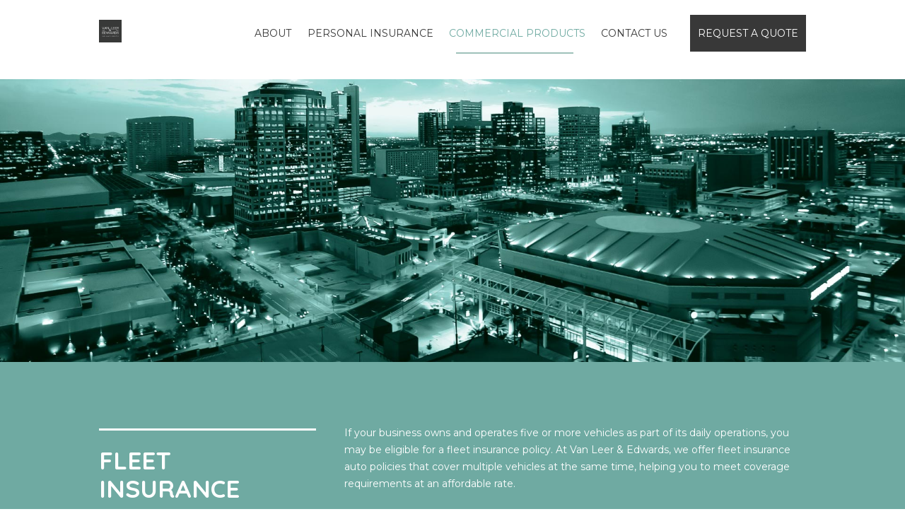

--- FILE ---
content_type: text/html; charset=UTF-8
request_url: https://www.vanleerins.com/fleet-insurance/
body_size: 14731
content:
<!DOCTYPE html>
<html lang="en-US" prefix="og: http://ogp.me/ns#" class="scheme_original">

<head>
	<title>Fleet Insurance - Van Leer &amp; Edwards - Scottsdale, AZ</title>

<!-- Google Tag Manager for WordPress by DuracellTomi -->
<script data-cfasync="false" type="text/javascript">//<![CDATA[
	var gtm4wp_datalayer_name = "dataLayer";
	var dataLayer = dataLayer || [];//]]>	
</script>
<!-- End Google Tag Manager for WordPress by DuracellTomi -->		<meta charset="UTF-8" />
		<meta name="viewport" content="width=device-width, initial-scale=1, maximum-scale=1">
		<meta name="format-detection" content="telephone=no">
	
		<link rel="profile" href="http://gmpg.org/xfn/11" />
		<link rel="pingback" href="https://www.vanleerins.com/xmlrpc.php" />
		
<!-- This site is optimized with the Yoast SEO plugin v8.2 - https://yoast.com/wordpress/plugins/seo/ -->
<meta name="description" content="If your business owns &amp; operates three or more vehicles as part of its daily operations, you may be eligible for a fleet insurance policy. At Van Leer &amp; Edwards, we offer fleet insurance auto policies that cover multiple vehicles at the same time, helping you meet coverage requirements. Get your affordable quote today!"/>
<link rel="canonical" href="https://www.vanleerins.com/fleet-insurance/" />
<meta property="og:locale" content="en_US" />
<meta property="og:type" content="article" />
<meta property="og:title" content="Fleet Insurance - Van Leer &amp; Edwards - Scottsdale, AZ" />
<meta property="og:description" content="If your business owns &amp; operates three or more vehicles as part of its daily operations, you may be eligible for a fleet insurance policy. At Van Leer &amp; Edwards, we offer fleet insurance auto policies that cover multiple vehicles at the same time, helping you meet coverage requirements. Get your affordable quote today!" />
<meta property="og:url" content="https://www.vanleerins.com/fleet-insurance/" />
<meta property="og:site_name" content="Van Leer &amp; Edwards" />
<meta property="article:publisher" content="https://www.facebook.com/vanleerinsurance/" />
<meta property="og:image" content="https://www.vanleerins.com/wp-content/uploads/2018/05/VLE-014-OpenGraph-Image-for-Website_5.jpg" />
<meta property="og:image:secure_url" content="https://www.vanleerins.com/wp-content/uploads/2018/05/VLE-014-OpenGraph-Image-for-Website_5.jpg" />
<meta property="og:image:width" content="1200" />
<meta property="og:image:height" content="630" />
<meta property="og:image:alt" content="Van Leer &amp; Edwards Insurance Services - OpenGraph" />
<meta name="twitter:card" content="summary_large_image" />
<meta name="twitter:description" content="If your business owns &amp; operates three or more vehicles as part of its daily operations, you may be eligible for a fleet insurance policy. At Van Leer &amp; Edwards, we offer fleet insurance auto policies that cover multiple vehicles at the same time, helping you meet coverage requirements. Get your affordable quote today!" />
<meta name="twitter:title" content="Fleet Insurance - Van Leer &amp; Edwards - Scottsdale, AZ" />
<meta name="twitter:image" content="https://www.vanleerins.com/wp-content/uploads/2018/05/VLE-014-OpenGraph-Image-for-Website_5.jpg" />
<script type='application/ld+json'>{"@context":"https:\/\/schema.org","@type":"Organization","url":"https:\/\/www.vanleerins.com\/","sameAs":["https:\/\/www.facebook.com\/vanleerinsurance\/","https:\/\/www.linkedin.com\/company\/van-leer-edwards-ins"],"@id":"https:\/\/www.vanleerins.com\/#organization","name":"Van Leer & Edwards Insurance Services","logo":"https:\/\/www.vanleerins.com\/wp-content\/uploads\/2018\/01\/VLE-logo.png"}</script>
<!-- / Yoast SEO plugin. -->

<link rel='dns-prefetch' href='//fonts.googleapis.com' />
<link rel='dns-prefetch' href='//cdn.jsdelivr.net' />
<link rel='dns-prefetch' href='//s.w.org' />
<link rel="alternate" type="application/rss+xml" title="Van Leer &amp; Edwards &raquo; Feed" href="https://www.vanleerins.com/feed/" />
<link rel="alternate" type="application/rss+xml" title="Van Leer &amp; Edwards &raquo; Comments Feed" href="https://www.vanleerins.com/comments/feed/" />
		<script type="text/javascript">
			window._wpemojiSettings = {"baseUrl":"https:\/\/s.w.org\/images\/core\/emoji\/11\/72x72\/","ext":".png","svgUrl":"https:\/\/s.w.org\/images\/core\/emoji\/11\/svg\/","svgExt":".svg","source":{"concatemoji":"https:\/\/www.vanleerins.com\/wp-includes\/js\/wp-emoji-release.min.js?ver=4.9.8"}};
			!function(a,b,c){function d(a,b){var c=String.fromCharCode;l.clearRect(0,0,k.width,k.height),l.fillText(c.apply(this,a),0,0);var d=k.toDataURL();l.clearRect(0,0,k.width,k.height),l.fillText(c.apply(this,b),0,0);var e=k.toDataURL();return d===e}function e(a){var b;if(!l||!l.fillText)return!1;switch(l.textBaseline="top",l.font="600 32px Arial",a){case"flag":return!(b=d([55356,56826,55356,56819],[55356,56826,8203,55356,56819]))&&(b=d([55356,57332,56128,56423,56128,56418,56128,56421,56128,56430,56128,56423,56128,56447],[55356,57332,8203,56128,56423,8203,56128,56418,8203,56128,56421,8203,56128,56430,8203,56128,56423,8203,56128,56447]),!b);case"emoji":return b=d([55358,56760,9792,65039],[55358,56760,8203,9792,65039]),!b}return!1}function f(a){var c=b.createElement("script");c.src=a,c.defer=c.type="text/javascript",b.getElementsByTagName("head")[0].appendChild(c)}var g,h,i,j,k=b.createElement("canvas"),l=k.getContext&&k.getContext("2d");for(j=Array("flag","emoji"),c.supports={everything:!0,everythingExceptFlag:!0},i=0;i<j.length;i++)c.supports[j[i]]=e(j[i]),c.supports.everything=c.supports.everything&&c.supports[j[i]],"flag"!==j[i]&&(c.supports.everythingExceptFlag=c.supports.everythingExceptFlag&&c.supports[j[i]]);c.supports.everythingExceptFlag=c.supports.everythingExceptFlag&&!c.supports.flag,c.DOMReady=!1,c.readyCallback=function(){c.DOMReady=!0},c.supports.everything||(h=function(){c.readyCallback()},b.addEventListener?(b.addEventListener("DOMContentLoaded",h,!1),a.addEventListener("load",h,!1)):(a.attachEvent("onload",h),b.attachEvent("onreadystatechange",function(){"complete"===b.readyState&&c.readyCallback()})),g=c.source||{},g.concatemoji?f(g.concatemoji):g.wpemoji&&g.twemoji&&(f(g.twemoji),f(g.wpemoji)))}(window,document,window._wpemojiSettings);
		</script>
		<style type="text/css">
img.wp-smiley,
img.emoji {
	display: inline !important;
	border: none !important;
	box-shadow: none !important;
	height: 1em !important;
	width: 1em !important;
	margin: 0 .07em !important;
	vertical-align: -0.1em !important;
	background: none !important;
	padding: 0 !important;
}
</style>
<link property="stylesheet" rel='stylesheet' id='contact-form-7-css'  href='https://www.vanleerins.com/wp-content/plugins/contact-form-7/includes/css/styles.css?ver=5.0.4' type='text/css' media='all' />
<link property="stylesheet" rel='stylesheet' id='essential-grid-plugin-settings-css'  href='https://www.vanleerins.com/wp-content/plugins/essential-grid/public/assets/css/settings.css?ver=2.1.6.2' type='text/css' media='all' />
<link property="stylesheet" rel='stylesheet' id='tp-open-sans-css'  href='https://fonts.googleapis.com/css?family=Open+Sans%3A300%2C400%2C600%2C700%2C800&#038;ver=4.9.8' type='text/css' media='all' />
<link property="stylesheet" rel='stylesheet' id='tp-raleway-css'  href='https://fonts.googleapis.com/css?family=Raleway%3A100%2C200%2C300%2C400%2C500%2C600%2C700%2C800%2C900&#038;ver=4.9.8' type='text/css' media='all' />
<link property="stylesheet" rel='stylesheet' id='tp-droid-serif-css'  href='https://fonts.googleapis.com/css?family=Droid+Serif%3A400%2C700&#038;ver=4.9.8' type='text/css' media='all' />
<link property="stylesheet" rel='stylesheet' id='tp-quicksand-css'  href='https://fonts.googleapis.com/css?family=Quicksand%3A400%2C500%2C700&#038;ver=4.9.8' type='text/css' media='all' />
<link property="stylesheet" rel='stylesheet' id='style-css'  href='https://www.vanleerins.com/wp-content/plugins/read-more-without-refresh/style.css?ver=4.9.8' type='text/css' media='all' />
<link property="stylesheet" rel='stylesheet' id='rs-plugin-settings-css'  href='https://www.vanleerins.com/wp-content/plugins/revslider/public/assets/css/settings.css?ver=5.4.6.3.1' type='text/css' media='all' />
<style id='rs-plugin-settings-inline-css' type='text/css'>
#rs-demo-id {}
</style>
<link property="stylesheet" rel='stylesheet' id='insurel-font-google_fonts-style-css'  href='//fonts.googleapis.com/css?family=Roboto%2BCondensed%3A300%2C300italic%2C400%2C400italic%2C700%2C700italic%7CMontserrat%3A300%2C300italic%2C400%2C400italic%2C700%2C700italic%7CHind%3A300%2C400%2C500%2C600%2C700%26subset%3Dlatin%2Clatin-ext&#038;rnd=1229682993' type='text/css' media='all' />
<link property="stylesheet" rel='stylesheet' id='insurel-fontello-style-css'  href='https://www.vanleerins.com/wp-content/themes/insurel/css/fontello/css/fontello.css?rnd=1940981052' type='text/css' media='all' />
<link property="stylesheet" rel='stylesheet' id='insurel-main-css'  href='https://www.vanleerins.com/wp-content/themes/insurel/style.css' type='text/css' media='all' />
<link property="stylesheet" rel='stylesheet' id='insurel-animation-style-css'  href='https://www.vanleerins.com/wp-content/themes/insurel/fw/css/core.animation.css?rnd=1277844240' type='text/css' media='all' />
<link property="stylesheet" rel='stylesheet' id='insurel-shortcodes-style-css'  href='https://www.vanleerins.com/wp-content/themes/insurel/shortcodes/theme.shortcodes.css?rnd=118785702' type='text/css' media='all' />
<link property="stylesheet" rel='stylesheet' id='insurel-theme-style-css'  href='https://www.vanleerins.com/wp-content/themes/insurel/css/theme.css?rnd=1059647920' type='text/css' media='all' />
<style id='insurel-theme-style-inline-css' type='text/css'>
 #page_preloader{background-color:#ffffff}.preloader_wrap>div{background-color:#6FAAA2} .contacts_wrap .logo img{height:30px}.vle-teal{color:#6faaa2}.teal-text{color:#6faaa2}.white-text{color:#ffffff}.teal-header{color:#6faaa2; font-size:30px;line-height:35px}.personal-insurance-cta h2{color:#ffffff !important}h2.vle-service-link a{color:#ffffff !important}.nav-request{background-color:#383838; margin-left:20px}#menu-item-928 a{color:#ffffff !important}.scheme_original .top_panel_middle{height:100px}.top_panel_fixed .top_panel_wrap .logo_main{display:block}.top_panel_fixed .top_panel_wrap .logo_fixed{display:none}.top_panel_fixed .top_panel_wrap{height:70px;box-shadow:none}.vle-contact-footer input[type="text"]{background-color:#383838;border:none;color:#ffffff;padding:10px; width:100%;height:50px}.vle-contact-footer input[type="email"]{background-color:#383838;border:none;color:#ffffff;padding:10px; width:100%;height:50px}.vle-contact-footer textarea{background-color:#383838;border:none;color:#ffffff;padding:10px; width:100%;height:150px}.vle-contact-footer input[type="submit"]{padding:10px;height:50px}.vle-footer-address{color:#ffffff;font-size:15px !important; letter-spacing:1px; text-transform:uppercase}.vle-contact-footer input[type="text"]:hover{background-color:#383838;border:none;color:#ffffff;padding:10px; width:100%;height:50px}.vle-contact-footer input[type="email"]:hover{background-color:#383838;border:none;color:#ffffff;padding:10px; width:100%;height:50px}.vle-contact-footer textarea:hover{background-color:#383838;border:none;color:#ffffff;padding:10px; width:100%;height:150px}.vle-contact-footer input[type="submit"]:hover{background-color:#383838;padding:10px;height:50px}.vle-footer-address{color:#ffffff;font-size:20px; letter-spacing:2px; text-transform:uppercase}.request-quote-form input[type="text"]{background-color:#ffffff;border:1px solid #6D6E71;color:#383838 !important;padding:10px; width:100%;height:50px}.request-quote-form input[type="email"]{background-color:#ffffff;border:1px solid #6D6E71;color:#383838 !important;padding:10px; width:100%;height:50px}.request-quote-form select{background-color:#ffffff;border:1px solid #6D6E71;padding-top:0px !important;padding-bottom:0px !important; padding-left:10px !important;width:100%;height:50px}.request-quote-form textarea{background-color:#ffffff;border:1px solid #6D6E71;color:#383838 !important;padding:10px; width:100%;height:150px;line-height:18px}.request-quote-form input[type="submit"]{padding:10px;height:50px}.scheme_original .copyright_wrap_inner{background-color:#ffffff}.scheme_original .copyright_wrap_inner .copyright_text{color:#6d6e71;font-size:13px}.scheme_original .copyright_wrap_inner .copyright_text{color:#383938;text-align:center;font-size:9px !important}.scheme_original .copyright_wrap_inner .copyright_text a{color:#383938}span.vle-footer-rethinc{font-size:10px}.VLE-home-intro{letter-spacing:0px}.service-icons a{color:#ffffff}.health-ins-buisness p{font-size:20px !important;;line-height:25px}.comm-products-intro p{font-size:20px !important;line-height:25px}.homeowners-brief p{font-size:20px !important;line-height:25px}.vle-hours{font-size:18px !important;line-height:22px}.wpb-js-composer .vc_tta-color-grey.vc_tta-style-flat .vc_tta-tab>a{background-color:#6D6E71 !important; color:#ffffff !important}.wpb-js-composer .vc_tta-color-grey.vc_tta-style-flat .vc_tta-tab.vc_active>a{background-color:#6FAAA2 !important; color:#ffffff !important}input:focus::-webkit-input-placeholder{color:transparent}input:focus:-moz-placeholder{color:transparent}input:focus::-moz-placeholder{color:transparent}input:focus:-ms-input-placeholder{color:transparent}/* oldIE ;) */@media only screen and (min-device-width:320px) and (max-device-width:850px) and (-webkit-min-device-pixel-ratio:2){.header_mobile .logo_main{height:100px !important}.admin-bar .header_mobile .side_wrap{top:180px !important}div.service-icons{display:none !important}div.white-square{display:none !important}h1.vle-page-header{font-size:30px !important;line-height:35px !important}div.vle-pi-square{display:none !important}div.side-mirrror{display:none !important}.request-quote-form select option{padding:10px !important}}*[id^='readlink']{color:#ffffff !important}.pharma-intro *[id^='readlink']{color:#6faaa2 !important}@media screen and (min-device-width:320px) and (max-device-width:850px) and (-webkit-min-device-pixel-ratio:1){.admin-bar .header_mobile .side_wrap{top:180px !important}div.white-square{display:none !important}h1.vle-page-header{font-size:30px !important;line-height:35px !important}}@media screen and (min-device-width:320px) and (max-device-width:1024px) and (-webkit-min-device-pixel-ratio:1){.admin-bar .header_mobile .side_wrap{top:180px !important}div.service-icons{display:none !important}div.side-mirrror{display:none !important}}@media screen and (min-device-width:320px) and (max-device-width:768px) and (-webkit-min-device-pixel-ratio:1){div.vle-pi-square{display:none !important}}
</style>
<link property="stylesheet" rel='stylesheet' id='insurel-responsive-style-css'  href='https://www.vanleerins.com/wp-content/themes/insurel/css/responsive.css?rnd=1749539504' type='text/css' media='all' />
<link property="stylesheet" rel='stylesheet' id='mediaelement-css'  href='https://www.vanleerins.com/wp-includes/js/mediaelement/mediaelementplayer-legacy.min.css?ver=4.2.6-78496d1' type='text/css' media='all' />
<link property="stylesheet" rel='stylesheet' id='wp-mediaelement-css'  href='https://www.vanleerins.com/wp-includes/js/mediaelement/wp-mediaelement.min.css?ver=4.9.8' type='text/css' media='all' />
<link property="stylesheet" rel='stylesheet' id='js_composer_front-css'  href='//www.vanleerins.com/wp-content/uploads/js_composer/js_composer_front_custom.css?ver=5.4.5' type='text/css' media='all' />
<link property="stylesheet" rel='stylesheet' id='js_composer_custom_css-css'  href='//www.vanleerins.com/wp-content/uploads/js_composer/custom.css?ver=5.4.5' type='text/css' media='all' />
<link property="stylesheet" rel='stylesheet' id='bfa-font-awesome-css'  href='//cdn.jsdelivr.net/fontawesome/4.7.0/css/font-awesome.min.css?ver=4.7.0' type='text/css' media='all' />
<script type='text/javascript' src='https://www.vanleerins.com/wp-includes/js/jquery/jquery.js?ver=1.12.4'></script>
<script type='text/javascript' src='https://www.vanleerins.com/wp-includes/js/jquery/jquery-migrate.min.js?ver=1.4.1'></script>
<script type='text/javascript' src='https://www.vanleerins.com/wp-content/plugins/essential-grid/public/assets/js/lightbox.js?ver=2.1.6.2'></script>
<script type='text/javascript' src='https://www.vanleerins.com/wp-content/plugins/essential-grid/public/assets/js/jquery.themepunch.tools.min.js?ver=2.1.6.2'></script>
<script type='text/javascript' src='https://www.vanleerins.com/wp-content/plugins/revslider/public/assets/js/jquery.themepunch.revolution.min.js?ver=5.4.6.3.1'></script>
<script type='text/javascript' src='https://www.vanleerins.com/wp-content/plugins/duracelltomi-google-tag-manager/js/gtm4wp-form-move-tracker.js?ver=1.8.1'></script>
<script type='text/javascript' src='https://www.vanleerins.com/wp-content/themes/insurel/fw/js/photostack/modernizr.min.js?rnd=1508621556'></script>
<script type='text/javascript'>
var mejsL10n = {"language":"en","strings":{"mejs.install-flash":"You are using a browser that does not have Flash player enabled or installed. Please turn on your Flash player plugin or download the latest version from https:\/\/get.adobe.com\/flashplayer\/","mejs.fullscreen-off":"Turn off Fullscreen","mejs.fullscreen-on":"Go Fullscreen","mejs.download-video":"Download Video","mejs.fullscreen":"Fullscreen","mejs.time-jump-forward":["Jump forward 1 second","Jump forward %1 seconds"],"mejs.loop":"Toggle Loop","mejs.play":"Play","mejs.pause":"Pause","mejs.close":"Close","mejs.time-slider":"Time Slider","mejs.time-help-text":"Use Left\/Right Arrow keys to advance one second, Up\/Down arrows to advance ten seconds.","mejs.time-skip-back":["Skip back 1 second","Skip back %1 seconds"],"mejs.captions-subtitles":"Captions\/Subtitles","mejs.captions-chapters":"Chapters","mejs.none":"None","mejs.mute-toggle":"Mute Toggle","mejs.volume-help-text":"Use Up\/Down Arrow keys to increase or decrease volume.","mejs.unmute":"Unmute","mejs.mute":"Mute","mejs.volume-slider":"Volume Slider","mejs.video-player":"Video Player","mejs.audio-player":"Audio Player","mejs.ad-skip":"Skip ad","mejs.ad-skip-info":["Skip in 1 second","Skip in %1 seconds"],"mejs.source-chooser":"Source Chooser","mejs.stop":"Stop","mejs.speed-rate":"Speed Rate","mejs.live-broadcast":"Live Broadcast","mejs.afrikaans":"Afrikaans","mejs.albanian":"Albanian","mejs.arabic":"Arabic","mejs.belarusian":"Belarusian","mejs.bulgarian":"Bulgarian","mejs.catalan":"Catalan","mejs.chinese":"Chinese","mejs.chinese-simplified":"Chinese (Simplified)","mejs.chinese-traditional":"Chinese (Traditional)","mejs.croatian":"Croatian","mejs.czech":"Czech","mejs.danish":"Danish","mejs.dutch":"Dutch","mejs.english":"English","mejs.estonian":"Estonian","mejs.filipino":"Filipino","mejs.finnish":"Finnish","mejs.french":"French","mejs.galician":"Galician","mejs.german":"German","mejs.greek":"Greek","mejs.haitian-creole":"Haitian Creole","mejs.hebrew":"Hebrew","mejs.hindi":"Hindi","mejs.hungarian":"Hungarian","mejs.icelandic":"Icelandic","mejs.indonesian":"Indonesian","mejs.irish":"Irish","mejs.italian":"Italian","mejs.japanese":"Japanese","mejs.korean":"Korean","mejs.latvian":"Latvian","mejs.lithuanian":"Lithuanian","mejs.macedonian":"Macedonian","mejs.malay":"Malay","mejs.maltese":"Maltese","mejs.norwegian":"Norwegian","mejs.persian":"Persian","mejs.polish":"Polish","mejs.portuguese":"Portuguese","mejs.romanian":"Romanian","mejs.russian":"Russian","mejs.serbian":"Serbian","mejs.slovak":"Slovak","mejs.slovenian":"Slovenian","mejs.spanish":"Spanish","mejs.swahili":"Swahili","mejs.swedish":"Swedish","mejs.tagalog":"Tagalog","mejs.thai":"Thai","mejs.turkish":"Turkish","mejs.ukrainian":"Ukrainian","mejs.vietnamese":"Vietnamese","mejs.welsh":"Welsh","mejs.yiddish":"Yiddish"}};
</script>
<script type='text/javascript' src='https://www.vanleerins.com/wp-includes/js/mediaelement/mediaelement-and-player.min.js?ver=4.2.6-78496d1'></script>
<script type='text/javascript' src='https://www.vanleerins.com/wp-includes/js/mediaelement/mediaelement-migrate.min.js?ver=4.9.8'></script>
<script type='text/javascript'>
/* <![CDATA[ */
var _wpmejsSettings = {"pluginPath":"\/wp-includes\/js\/mediaelement\/","classPrefix":"mejs-","stretching":"responsive"};
/* ]]> */
</script>
<link rel='https://api.w.org/' href='https://www.vanleerins.com/wp-json/' />
<link rel="EditURI" type="application/rsd+xml" title="RSD" href="https://www.vanleerins.com/xmlrpc.php?rsd" />
<link rel="wlwmanifest" type="application/wlwmanifest+xml" href="https://www.vanleerins.com/wp-includes/wlwmanifest.xml" /> 
<meta name="generator" content="WordPress 4.9.8" />
<link rel='shortlink' href='https://www.vanleerins.com/?p=742' />
<link rel="alternate" type="application/json+oembed" href="https://www.vanleerins.com/wp-json/oembed/1.0/embed?url=https%3A%2F%2Fwww.vanleerins.com%2Ffleet-insurance%2F" />
<link rel="alternate" type="text/xml+oembed" href="https://www.vanleerins.com/wp-json/oembed/1.0/embed?url=https%3A%2F%2Fwww.vanleerins.com%2Ffleet-insurance%2F&#038;format=xml" />


<!-- Plugin: Open external links a new window. Plugin by Kristian Risager Larsen, http://kristianrisagerlarsen.dk . Download it at http://wordpress.org/extend/plugins/open-external-links-in-a-new-window/ -->
<script type="text/javascript">//<![CDATA[
	function external_links_in_new_windows_loop() {
		if (!document.links) {
			document.links = document.getElementsByTagName('a');
		}
		var change_link = false;
		var force = 'https://www.rethincadvertising.com/';
		var ignore = '';

		for (var t=0; t<document.links.length; t++) {
			var all_links = document.links[t];
			change_link = false;
			
			if(document.links[t].hasAttribute('onClick') == false) {
				// forced if the address starts with http (or also https), but does not link to the current domain
				if(all_links.href.search(/^http/) != -1 && all_links.href.search('www.vanleerins.com') == -1) {
					// alert('Changeda '+all_links.href);
					change_link = true;
				}
					
				if(force != '' && all_links.href.search(force) != -1) {
					// forced
					// alert('force '+all_links.href);
					change_link = true;
				}
				
				if(ignore != '' && all_links.href.search(ignore) != -1) {
					// alert('ignore '+all_links.href);
					// ignored
					change_link = false;
				}

				if(change_link == true) {
					// alert('Changed '+all_links.href);
					document.links[t].setAttribute('onClick', 'javascript:window.open(\''+all_links.href+'\'); return false;');
					document.links[t].removeAttribute('target');
				}
			}
		}
	}
	
	// Load
	function external_links_in_new_windows_load(func)
	{	
		var oldonload = window.onload;
		if (typeof window.onload != 'function'){
			window.onload = func;
		} else {
			window.onload = function(){
				oldonload();
				func();
			}
		}
	}

	external_links_in_new_windows_load(external_links_in_new_windows_loop);
	//]]></script>

<script>
	function expand(param) {
		param.style.display = (param.style.display == "none") ? "block" : "none";
	}
	function read_toggle(id, more, less) {
		el = document.getElementById("readlink" + id);
		el.innerHTML = (el.innerHTML == more) ? less : more;
		expand(document.getElementById("read" + id));
	}
	</script>		<script type="text/javascript">
			var ajaxRevslider;
			
			jQuery(document).ready(function() {
				// CUSTOM AJAX CONTENT LOADING FUNCTION
				ajaxRevslider = function(obj) {
				
					// obj.type : Post Type
					// obj.id : ID of Content to Load
					// obj.aspectratio : The Aspect Ratio of the Container / Media
					// obj.selector : The Container Selector where the Content of Ajax will be injected. It is done via the Essential Grid on Return of Content
					
					var content = "";

					data = {};
					
					data.action = 'revslider_ajax_call_front';
					data.client_action = 'get_slider_html';
					data.token = '0c12fcf576';
					data.type = obj.type;
					data.id = obj.id;
					data.aspectratio = obj.aspectratio;
					
					// SYNC AJAX REQUEST
					jQuery.ajax({
						type:"post",
						url:"https://www.vanleerins.com/wp-admin/admin-ajax.php",
						dataType: 'json',
						data:data,
						async:false,
						success: function(ret, textStatus, XMLHttpRequest) {
							if(ret.success == true)
								content = ret.data;								
						},
						error: function(e) {
							console.log(e);
						}
					});
					
					 // FIRST RETURN THE CONTENT WHEN IT IS LOADED !!
					 return content;						 
				};
				
				// CUSTOM AJAX FUNCTION TO REMOVE THE SLIDER
				var ajaxRemoveRevslider = function(obj) {
					return jQuery(obj.selector+" .rev_slider").revkill();
				};

				// EXTEND THE AJAX CONTENT LOADING TYPES WITH TYPE AND FUNCTION
				var extendessential = setInterval(function() {
					if (jQuery.fn.tpessential != undefined) {
						clearInterval(extendessential);
						if(typeof(jQuery.fn.tpessential.defaults) !== 'undefined') {
							jQuery.fn.tpessential.defaults.ajaxTypes.push({type:"revslider",func:ajaxRevslider,killfunc:ajaxRemoveRevslider,openAnimationSpeed:0.3});   
							// type:  Name of the Post to load via Ajax into the Essential Grid Ajax Container
							// func: the Function Name which is Called once the Item with the Post Type has been clicked
							// killfunc: function to kill in case the Ajax Window going to be removed (before Remove function !
							// openAnimationSpeed: how quick the Ajax Content window should be animated (default is 0.3)
						}
					}
				},30);
			});
		</script>
		
<!-- Google Tag Manager for WordPress by DuracellTomi -->
<script data-cfasync="false" type="text/javascript">//<![CDATA[
	dataLayer.push({"pagePostType":"page","pagePostType2":"single-page","pagePostAuthor":"erin"});//]]>
</script>
<script data-cfasync="false">//<![CDATA[
(function(w,d,s,l,i){w[l]=w[l]||[];w[l].push({'gtm.start':
new Date().getTime(),event:'gtm.js'});var f=d.getElementsByTagName(s)[0],
j=d.createElement(s),dl=l!='dataLayer'?'&l='+l:'';j.async=true;j.src=
'//www.googletagmanager.com/gtm.'+'js?id='+i+dl;f.parentNode.insertBefore(j,f);
})(window,document,'script','dataLayer','GTM-MXN88P9');//]]>
</script>
<!-- End Google Tag Manager -->
<!-- End Google Tag Manager for WordPress by DuracellTomi -->		<style type="text/css">.recentcomments a{display:inline !important;padding:0 !important;margin:0 !important;}</style>
		<meta name="generator" content="Powered by WPBakery Page Builder - drag and drop page builder for WordPress."/>
<!--[if lte IE 9]><link rel="stylesheet" type="text/css" href="https://www.vanleerins.com/wp-content/plugins/js_composer/assets/css/vc_lte_ie9.min.css" media="screen"><![endif]--><meta name="generator" content="Powered by Slider Revolution 5.4.6.3.1 - responsive, Mobile-Friendly Slider Plugin for WordPress with comfortable drag and drop interface." />
<link rel="icon" href="https://www.vanleerins.com/wp-content/uploads/2018/01/cropped-VLE-logo-32x32.png" sizes="32x32" />
<link rel="icon" href="https://www.vanleerins.com/wp-content/uploads/2018/01/cropped-VLE-logo-192x192.png" sizes="192x192" />
<link rel="apple-touch-icon-precomposed" href="https://www.vanleerins.com/wp-content/uploads/2018/01/cropped-VLE-logo-180x180.png" />
<meta name="msapplication-TileImage" content="https://www.vanleerins.com/wp-content/uploads/2018/01/cropped-VLE-logo-270x270.png" />
<script type="text/javascript">function setREVStartSize(e){
				try{ var i=jQuery(window).width(),t=9999,r=0,n=0,l=0,f=0,s=0,h=0;					
					if(e.responsiveLevels&&(jQuery.each(e.responsiveLevels,function(e,f){f>i&&(t=r=f,l=e),i>f&&f>r&&(r=f,n=e)}),t>r&&(l=n)),f=e.gridheight[l]||e.gridheight[0]||e.gridheight,s=e.gridwidth[l]||e.gridwidth[0]||e.gridwidth,h=i/s,h=h>1?1:h,f=Math.round(h*f),"fullscreen"==e.sliderLayout){var u=(e.c.width(),jQuery(window).height());if(void 0!=e.fullScreenOffsetContainer){var c=e.fullScreenOffsetContainer.split(",");if (c) jQuery.each(c,function(e,i){u=jQuery(i).length>0?u-jQuery(i).outerHeight(!0):u}),e.fullScreenOffset.split("%").length>1&&void 0!=e.fullScreenOffset&&e.fullScreenOffset.length>0?u-=jQuery(window).height()*parseInt(e.fullScreenOffset,0)/100:void 0!=e.fullScreenOffset&&e.fullScreenOffset.length>0&&(u-=parseInt(e.fullScreenOffset,0))}f=u}else void 0!=e.minHeight&&f<e.minHeight&&(f=e.minHeight);e.c.closest(".rev_slider_wrapper").css({height:f})					
				}catch(d){console.log("Failure at Presize of Slider:"+d)}
			};</script>
<style type="text/css" data-type="vc_shortcodes-custom-css">.vc_custom_1519430835317{background-image: url(https://www.vanleerins.com/wp-content/uploads/2018/02/VLE-cityscape-bg.jpg?id=744) !important;background-position: center !important;background-repeat: no-repeat !important;background-size: cover !important;}.vc_custom_1519430820972{padding-top: 60px !important;padding-bottom: 60px !important;background-color: #6faaa2 !important;}.vc_custom_1519430855520{padding-top: 50px !important;padding-bottom: 50px !important;background-color: #383938 !important;}.vc_custom_1517516701852{padding-top: 60px !important;padding-bottom: 60px !important;background-color: #6d6e71 !important;}.vc_custom_1517517544410{padding-top: 25px !important;padding-bottom: 25px !important;background-color: #9ec1ba !important;}.vc_custom_1519259252368{margin-bottom: 0px !important;padding-top: 30px !important;padding-bottom: 0px !important;}.vc_custom_1519430488937{margin-top: 0px !important;margin-bottom: 0px !important;padding-top: 20px !important;padding-bottom: 20px !important;}.vc_custom_1524000175239{margin-top: 0px !important;padding-top: 5px !important;}.vc_custom_1517459608854{margin-bottom: 5px !important;padding-bottom: 10px !important;}.vc_custom_1522367177377{margin-bottom: 10px !important;}.vc_custom_1517516450930{padding-top: 20px !important;padding-bottom: 20px !important;}.vc_custom_1536969787289{padding-top: 20px !important;padding-bottom: 20px !important;}.vc_custom_1519431174445{padding-top: 10px !important;padding-bottom: 10px !important;}</style><noscript><style type="text/css"> .wpb_animate_when_almost_visible { opacity: 1; }</style></noscript></head>

<body class="page-template-default page page-id-742 insurel_body body_style_wide body_filled article_style_stretch layout_single-standard template_single-standard scheme_original top_panel_show top_panel_over sidebar_hide sidebar_outer_hide preloader wpb-js-composer js-comp-ver-5.4.5 vc_responsive">
	
<!-- Google Tag Manager (noscript) -->
<noscript><iframe src="https://www.googletagmanager.com/ns.html?id=GTM-MXN88P9"
height="0" width="0" style="display:none;visibility:hidden"></iframe></noscript>
<!-- End Google Tag Manager (noscript) -->	<a id="toc_home" class="sc_anchor" title="Home" data-description="&lt;i&gt;Return to Home&lt;/i&gt; - &lt;br&gt;navigate to home page of the site" data-icon="icon-home" data-url="https://www.vanleerins.com/" data-separator="yes"></a><a id="toc_top" class="sc_anchor" title="To Top" data-description="&lt;i&gt;Back to top&lt;/i&gt; - &lt;br&gt;scroll to top of the page" data-icon="icon-double-up" data-url="" data-separator="yes"></a><div id="page_preloader"><div class="preloader_wrap preloader_square"><div class="preloader_square1"></div><div class="preloader_square2"></div></div></div>
	
	
	
	<div class="body_wrap">

		
		<div class="page_wrap">

			
		<div class="top_panel_fixed_wrap"></div>

		<header class="top_panel_wrap top_panel_style_6 scheme_original">
			<div class="top_panel_wrap_inner top_panel_inner_style_6 top_panel_position_over">

			<div class="top_panel_middle" >
				<div class="content_wrap">
					<div class="contact_logo">
								<div class="logo">
			<a href="https://www.vanleerins.com/"><img src="https://www.vanleerins.com/wp-content/uploads/2018/01/VLE-logo.png" class="logo_main" alt="" width="193" height="193"><img src="https://www.vanleerins.com/wp-content/uploads/2018/01/VLE-logo.png" class="logo_fixed" alt="" width="193" height="193"></a>
		</div>
							</div>
					<div class="menu_main_wrap">
						<nav class="menu_main_nav_area menu_hover_color_line">
							<ul id="menu_main" class="menu_main_nav"><li id="menu-item-885" class="menu-item menu-item-type-post_type menu-item-object-page menu-item-885"><a href="https://www.vanleerins.com/about/"><span>ABOUT</span></a></li>
<li id="menu-item-685" class="menu-item menu-item-type-post_type menu-item-object-page menu-item-has-children menu-item-685"><a href="https://www.vanleerins.com/personal-insurance/"><span>PERSONAL INSURANCE</span></a>
<ul class="sub-menu">
	<li id="menu-item-716" class="menu-item menu-item-type-post_type menu-item-object-page menu-item-716"><a href="https://www.vanleerins.com/home-insurance/"><span>HOME INSURANCE</span></a></li>
	<li id="menu-item-857" class="menu-item menu-item-type-post_type menu-item-object-page menu-item-857"><a href="https://www.vanleerins.com/auto-insurance/"><span>AUTO INSURANCE</span></a></li>
	<li id="menu-item-856" class="menu-item menu-item-type-post_type menu-item-object-page menu-item-856"><a href="https://www.vanleerins.com/life-insurance/"><span>LIFE INSURANCE</span></a></li>
	<li id="menu-item-741" class="menu-item menu-item-type-post_type menu-item-object-page menu-item-741"><a href="https://www.vanleerins.com/health-insurance/"><span>HEALTH INSURANCE</span></a></li>
</ul>
</li>
<li id="menu-item-694" class="menu-item menu-item-type-post_type menu-item-object-page current-menu-ancestor current_page_ancestor menu-item-has-children menu-item-694"><a href="https://www.vanleerins.com/commercial-products/"><span>COMMERCIAL PRODUCTS</span></a>
<ul class="sub-menu">
	<li id="menu-item-795" class="menu-item menu-item-type-post_type menu-item-object-page current-menu-ancestor current-menu-parent current_page_parent current_page_ancestor menu-item-has-children menu-item-795"><a href="https://www.vanleerins.com/industry-specific-insurance/"><span>INDUSTRY SPECIFIC</span></a>
	<ul class="sub-menu">
		<li id="menu-item-808" class="menu-item menu-item-type-post_type menu-item-object-page menu-item-808"><a href="https://www.vanleerins.com/bar-restaurant-nightclub-insurance/"><span>Bar / Restaurant</span></a></li>
		<li id="menu-item-776" class="menu-item menu-item-type-post_type menu-item-object-page menu-item-776"><a href="https://www.vanleerins.com/retail-insurance/"><span>RETAIL INSURANCE</span></a></li>
		<li id="menu-item-1005" class="menu-item menu-item-type-post_type menu-item-object-page menu-item-1005"><a href="https://www.vanleerins.com/pharma-life-sciences-insurance/"><span>Pharma / Life Sciences Insurance</span></a></li>
		<li id="menu-item-1006" class="menu-item menu-item-type-post_type menu-item-object-page menu-item-1006"><a href="https://www.vanleerins.com/contractors-insurance/"><span>Contractors / HVAC / Handyman Insurance</span></a></li>
		<li id="menu-item-1043" class="menu-item menu-item-type-post_type menu-item-object-page menu-item-1043"><a href="https://www.vanleerins.com/healthcare-dr-dds-insurance/"><span>Healthcare Insurance (DR / DDS)</span></a></li>
		<li id="menu-item-859" class="menu-item menu-item-type-post_type menu-item-object-page menu-item-859"><a href="https://www.vanleerins.com/builders-risk-insurance/"><span>Builders Risk Insurance</span></a></li>
		<li id="menu-item-858" class="menu-item menu-item-type-post_type menu-item-object-page menu-item-858"><a href="https://www.vanleerins.com/manufacturers-insurance/"><span>Light Manufacturers Insurance</span></a></li>
		<li id="menu-item-777" class="menu-item menu-item-type-post_type menu-item-object-page current-menu-item page_item page-item-742 current_page_item menu-item-777"><a href="https://www.vanleerins.com/fleet-insurance/"><span>Fleet Insurance</span></a></li>
		<li id="menu-item-956" class="menu-item menu-item-type-post_type menu-item-object-page menu-item-956"><a href="https://www.vanleerins.com/garagekeepers-insurance/"><span>Garagekeepers Insurance</span></a></li>
		<li id="menu-item-1022" class="menu-item menu-item-type-post_type menu-item-object-page menu-item-1022"><a href="https://www.vanleerins.com/esthetician-insurance/"><span>Esthetician Insurance</span></a></li>
		<li id="menu-item-958" class="menu-item menu-item-type-post_type menu-item-object-page menu-item-958"><a href="https://www.vanleerins.com/vet-pet-care-grooming-insurance/"><span>Vet, Pet Care &#038; Grooming Insurance</span></a></li>
		<li id="menu-item-959" class="menu-item menu-item-type-post_type menu-item-object-page menu-item-959"><a href="https://www.vanleerins.com/lawyer-insurance/"><span>Lawyer Insurance</span></a></li>
	</ul>
</li>
	<li id="menu-item-790" class="menu-item menu-item-type-post_type menu-item-object-page menu-item-has-children menu-item-790"><a href="https://www.vanleerins.com/business-insurance/"><span>FOR YOUR BUSINESS</span></a>
	<ul class="sub-menu">
		<li id="menu-item-1004" class="menu-item menu-item-type-post_type menu-item-object-page menu-item-1004"><a href="https://www.vanleerins.com/business-owners-policy-small-business-insurance/"><span>Business Owner’s Policy / Small Business Insurance</span></a></li>
		<li id="menu-item-1007" class="menu-item menu-item-type-post_type menu-item-object-page menu-item-1007"><a href="https://www.vanleerins.com/commercial-property-insurance/"><span>Commercial Property Insurance</span></a></li>
		<li id="menu-item-1059" class="menu-item menu-item-type-post_type menu-item-object-page menu-item-1059"><a href="https://www.vanleerins.com/general-product-liability-insurance/"><span>General &#038; Product Liability Insurance</span></a></li>
		<li id="menu-item-954" class="menu-item menu-item-type-post_type menu-item-object-page menu-item-954"><a href="https://www.vanleerins.com/commercial-auto-insurance/"><span>Commercial Auto Insurance</span></a></li>
		<li id="menu-item-1028" class="menu-item menu-item-type-post_type menu-item-object-page menu-item-1028"><a href="https://www.vanleerins.com/crime-insurance/"><span>Crime Insurance</span></a></li>
		<li id="menu-item-957" class="menu-item menu-item-type-post_type menu-item-object-page menu-item-957"><a href="https://www.vanleerins.com/errors-omissions-insurance/"><span>Errors &#038; Omissions Insurance</span></a></li>
		<li id="menu-item-955" class="menu-item menu-item-type-post_type menu-item-object-page menu-item-955"><a href="https://www.vanleerins.com/commercial-umbrella-insurance/"><span>Commercial Umbrella Insurance</span></a></li>
		<li id="menu-item-952" class="menu-item menu-item-type-post_type menu-item-object-page menu-item-952"><a href="https://www.vanleerins.com/group-health-employee-insurance/"><span>Group Health / Employee Insurance</span></a></li>
		<li id="menu-item-953" class="menu-item menu-item-type-post_type menu-item-object-page menu-item-953"><a href="https://www.vanleerins.com/workers-compensation-insurance/"><span>Workers&#8217; Compensation Insurance</span></a></li>
		<li id="menu-item-1003" class="menu-item menu-item-type-post_type menu-item-object-page menu-item-1003"><a href="https://www.vanleerins.com/marine-insurance/"><span>Marine Insurance</span></a></li>
		<li id="menu-item-1014" class="menu-item menu-item-type-post_type menu-item-object-page menu-item-1014"><a href="https://www.vanleerins.com/professional-liability-insurance/"><span>Professional Liability Insurance</span></a></li>
		<li id="menu-item-1051" class="menu-item menu-item-type-post_type menu-item-object-page menu-item-1051"><a href="https://www.vanleerins.com/surety-fidelity-bonds/"><span>Surety Bonds &#038; Fidelity Bonds</span></a></li>
	</ul>
</li>
</ul>
</li>
<li id="menu-item-661" class="menu-item menu-item-type-post_type menu-item-object-page menu-item-661"><a href="https://www.vanleerins.com/contact/"><span>CONTACT US</span></a></li>
<li id="menu-item-928" class="nav-request menu-item menu-item-type-post_type menu-item-object-page menu-item-928"><a href="https://www.vanleerins.com/request-quote/"><span>REQUEST A QUOTE</span></a></li>
</ul>						</nav>
						
					</div>
				</div>
			</div>

			</div>
		</header>

			<div class="header_mobile ">
		<div class="content_wrap">
			<div class="menu_button icon-menu"></div>
					<div class="logo">
			<a href="https://www.vanleerins.com/"><img src="https://www.vanleerins.com/wp-content/uploads/2018/01/VLE-logo.png" class="logo_main" alt="" width="193" height="193"></a>
		</div>
				</div>
		<div class="side_wrap">
			<div class="close">Close</div>
			<div class="panel_top">
				<nav class="menu_main_nav_area">
					<ul id="menu_mobile" class="menu_main_nav"><li class="menu-item menu-item-type-post_type menu-item-object-page menu-item-885"><a href="https://www.vanleerins.com/about/"><span>ABOUT</span></a></li>
<li class="menu-item menu-item-type-post_type menu-item-object-page menu-item-has-children menu-item-685"><a href="https://www.vanleerins.com/personal-insurance/"><span>PERSONAL INSURANCE</span></a>
<ul class="sub-menu">
	<li class="menu-item menu-item-type-post_type menu-item-object-page menu-item-716"><a href="https://www.vanleerins.com/home-insurance/"><span>HOME INSURANCE</span></a></li>
	<li class="menu-item menu-item-type-post_type menu-item-object-page menu-item-857"><a href="https://www.vanleerins.com/auto-insurance/"><span>AUTO INSURANCE</span></a></li>
	<li class="menu-item menu-item-type-post_type menu-item-object-page menu-item-856"><a href="https://www.vanleerins.com/life-insurance/"><span>LIFE INSURANCE</span></a></li>
	<li class="menu-item menu-item-type-post_type menu-item-object-page menu-item-741"><a href="https://www.vanleerins.com/health-insurance/"><span>HEALTH INSURANCE</span></a></li>
</ul>
</li>
<li class="menu-item menu-item-type-post_type menu-item-object-page current-menu-ancestor current_page_ancestor menu-item-has-children menu-item-694"><a href="https://www.vanleerins.com/commercial-products/"><span>COMMERCIAL PRODUCTS</span></a>
<ul class="sub-menu">
	<li class="menu-item menu-item-type-post_type menu-item-object-page current-menu-ancestor current-menu-parent current_page_parent current_page_ancestor menu-item-has-children menu-item-795"><a href="https://www.vanleerins.com/industry-specific-insurance/"><span>INDUSTRY SPECIFIC</span></a>
	<ul class="sub-menu">
		<li class="menu-item menu-item-type-post_type menu-item-object-page menu-item-808"><a href="https://www.vanleerins.com/bar-restaurant-nightclub-insurance/"><span>Bar / Restaurant</span></a></li>
		<li class="menu-item menu-item-type-post_type menu-item-object-page menu-item-776"><a href="https://www.vanleerins.com/retail-insurance/"><span>RETAIL INSURANCE</span></a></li>
		<li class="menu-item menu-item-type-post_type menu-item-object-page menu-item-1005"><a href="https://www.vanleerins.com/pharma-life-sciences-insurance/"><span>Pharma / Life Sciences Insurance</span></a></li>
		<li class="menu-item menu-item-type-post_type menu-item-object-page menu-item-1006"><a href="https://www.vanleerins.com/contractors-insurance/"><span>Contractors / HVAC / Handyman Insurance</span></a></li>
		<li class="menu-item menu-item-type-post_type menu-item-object-page menu-item-1043"><a href="https://www.vanleerins.com/healthcare-dr-dds-insurance/"><span>Healthcare Insurance (DR / DDS)</span></a></li>
		<li class="menu-item menu-item-type-post_type menu-item-object-page menu-item-859"><a href="https://www.vanleerins.com/builders-risk-insurance/"><span>Builders Risk Insurance</span></a></li>
		<li class="menu-item menu-item-type-post_type menu-item-object-page menu-item-858"><a href="https://www.vanleerins.com/manufacturers-insurance/"><span>Light Manufacturers Insurance</span></a></li>
		<li class="menu-item menu-item-type-post_type menu-item-object-page current-menu-item page_item page-item-742 current_page_item menu-item-777"><a href="https://www.vanleerins.com/fleet-insurance/"><span>Fleet Insurance</span></a></li>
		<li class="menu-item menu-item-type-post_type menu-item-object-page menu-item-956"><a href="https://www.vanleerins.com/garagekeepers-insurance/"><span>Garagekeepers Insurance</span></a></li>
		<li class="menu-item menu-item-type-post_type menu-item-object-page menu-item-1022"><a href="https://www.vanleerins.com/esthetician-insurance/"><span>Esthetician Insurance</span></a></li>
		<li class="menu-item menu-item-type-post_type menu-item-object-page menu-item-958"><a href="https://www.vanleerins.com/vet-pet-care-grooming-insurance/"><span>Vet, Pet Care &#038; Grooming Insurance</span></a></li>
		<li class="menu-item menu-item-type-post_type menu-item-object-page menu-item-959"><a href="https://www.vanleerins.com/lawyer-insurance/"><span>Lawyer Insurance</span></a></li>
	</ul>
</li>
	<li class="menu-item menu-item-type-post_type menu-item-object-page menu-item-has-children menu-item-790"><a href="https://www.vanleerins.com/business-insurance/"><span>FOR YOUR BUSINESS</span></a>
	<ul class="sub-menu">
		<li class="menu-item menu-item-type-post_type menu-item-object-page menu-item-1004"><a href="https://www.vanleerins.com/business-owners-policy-small-business-insurance/"><span>Business Owner’s Policy / Small Business Insurance</span></a></li>
		<li class="menu-item menu-item-type-post_type menu-item-object-page menu-item-1007"><a href="https://www.vanleerins.com/commercial-property-insurance/"><span>Commercial Property Insurance</span></a></li>
		<li class="menu-item menu-item-type-post_type menu-item-object-page menu-item-1059"><a href="https://www.vanleerins.com/general-product-liability-insurance/"><span>General &#038; Product Liability Insurance</span></a></li>
		<li class="menu-item menu-item-type-post_type menu-item-object-page menu-item-954"><a href="https://www.vanleerins.com/commercial-auto-insurance/"><span>Commercial Auto Insurance</span></a></li>
		<li class="menu-item menu-item-type-post_type menu-item-object-page menu-item-1028"><a href="https://www.vanleerins.com/crime-insurance/"><span>Crime Insurance</span></a></li>
		<li class="menu-item menu-item-type-post_type menu-item-object-page menu-item-957"><a href="https://www.vanleerins.com/errors-omissions-insurance/"><span>Errors &#038; Omissions Insurance</span></a></li>
		<li class="menu-item menu-item-type-post_type menu-item-object-page menu-item-955"><a href="https://www.vanleerins.com/commercial-umbrella-insurance/"><span>Commercial Umbrella Insurance</span></a></li>
		<li class="menu-item menu-item-type-post_type menu-item-object-page menu-item-952"><a href="https://www.vanleerins.com/group-health-employee-insurance/"><span>Group Health / Employee Insurance</span></a></li>
		<li class="menu-item menu-item-type-post_type menu-item-object-page menu-item-953"><a href="https://www.vanleerins.com/workers-compensation-insurance/"><span>Workers&#8217; Compensation Insurance</span></a></li>
		<li class="menu-item menu-item-type-post_type menu-item-object-page menu-item-1003"><a href="https://www.vanleerins.com/marine-insurance/"><span>Marine Insurance</span></a></li>
		<li class="menu-item menu-item-type-post_type menu-item-object-page menu-item-1014"><a href="https://www.vanleerins.com/professional-liability-insurance/"><span>Professional Liability Insurance</span></a></li>
		<li class="menu-item menu-item-type-post_type menu-item-object-page menu-item-1051"><a href="https://www.vanleerins.com/surety-fidelity-bonds/"><span>Surety Bonds &#038; Fidelity Bonds</span></a></li>
	</ul>
</li>
</ul>
</li>
<li class="menu-item menu-item-type-post_type menu-item-object-page menu-item-661"><a href="https://www.vanleerins.com/contact/"><span>CONTACT US</span></a></li>
<li class="nav-request menu-item menu-item-type-post_type menu-item-object-page menu-item-928"><a href="https://www.vanleerins.com/request-quote/"><span>REQUEST A QUOTE</span></a></li>
</ul>				</nav>
							</div>
			
			
			<div class="panel_bottom">
							</div>
		</div>
		<div class="mask"></div>
	</div>
			<div class="page_content_wrap page_paddings_yes">

				
<div class="content_wrap">
<div class="content">
<article class="itemscope post_item post_item_single post_featured_default post_format_standard post-742 page type-page status-publish hentry" itemscope itemtype="http://schema.org/Article">
<section class="post_content" itemprop="articleBody"><div data-vc-full-width="true" data-vc-full-width-init="false" data-vc-stretch-content="true" class="vc_row wpb_row vc_row-fluid vc_custom_1519430835317 vc_row-has-fill"><div class="wpb_column vc_column_container vc_col-sm-12"><div class="vc_column-inner "><div class="wpb_wrapper"><div class="vc_empty_space"   style="height: 400px" ><span class="vc_empty_space_inner"></span></div>
</div></div></div></div><div class="vc_row-full-width vc_clearfix"></div><div data-vc-full-width="true" data-vc-full-width-init="false" class="vc_row wpb_row vc_row-fluid vc_custom_1519430820972 vc_row-has-fill vc_column-gap-25 vc_row-o-equal-height vc_row-flex"><div class="wpb_column vc_column_container vc_col-sm-4"><div class="vc_column-inner "><div class="wpb_wrapper"><div class="vc_separator wpb_content_element vc_separator_align_center vc_sep_width_100 vc_sep_border_width_3 vc_sep_pos_align_center vc_separator_no_text vc_custom_1519430488937  vc_custom_1519430488937" ><span class="vc_sep_holder vc_sep_holder_l"><span  style="border-color:#ffffff;" class="vc_sep_line"></span></span><span class="vc_sep_holder vc_sep_holder_r"><span  style="border-color:#ffffff;" class="vc_sep_line"></span></span>
</div><h1 style="font-size: 35px;color: #ffffff;line-height: 40px;text-align: left;font-family:Quicksand;font-weight:700;font-style:normal" class="vc_custom_heading vle-page-header vc_custom_1524000175239" >FLEET<br />
INSURANCE</h1></div></div></div><div class="wpb_column vc_column_container vc_col-sm-8"><div class="vc_column-inner "><div class="wpb_wrapper"><div class="vc_empty_space"   style="height: 15px" ><span class="vc_empty_space_inner"></span></div>

	<div class="wpb_text_column wpb_content_element  white-text" >
		<div class="wpb_wrapper">
			<p style="text-align: left;">If your business owns and operates five or more vehicles as part of its daily operations, you may be eligible for a fleet insurance policy. At Van Leer &amp; Edwards, we offer fleet insurance auto policies that cover multiple vehicles at the same time, helping you to meet coverage requirements at an affordable rate.</p>

		</div>
	</div>
</div></div></div></div><div class="vc_row-full-width vc_clearfix"></div><div class="vc_row wpb_row vc_row-fluid"><div class="wpb_column vc_column_container vc_col-sm-12"><div class="vc_column-inner "><div class="wpb_wrapper"><div class="vc_empty_space"   style="height: 50px" ><span class="vc_empty_space_inner"></span></div>
</div></div></div></div><div data-vc-full-width="true" data-vc-full-width-init="false" class="vc_row wpb_row vc_row-fluid vc_column-gap-20 vc_row-o-equal-height vc_row-o-content-middle vc_row-flex"><div class="vle-contact-footer wpb_column vc_column_container vc_col-sm-6"><div class="vc_column-inner "><div class="wpb_wrapper">
	<div  class="wpb_single_image wpb_content_element vc_align_center">
		
		<figure class="wpb_wrapper vc_figure">
			<div class="vc_single_image-wrapper   vc_box_border_grey"><img width="514" height="514" src="https://www.vanleerins.com/wp-content/uploads/2018/03/VLE-fleetsq.jpg" class="vc_single_image-img attachment-full" alt="Fleet Insurance in Scottsdale, AZ" srcset="https://www.vanleerins.com/wp-content/uploads/2018/03/VLE-fleetsq.jpg 514w, https://www.vanleerins.com/wp-content/uploads/2018/03/VLE-fleetsq-150x150.jpg 150w, https://www.vanleerins.com/wp-content/uploads/2018/03/VLE-fleetsq-300x300.jpg 300w" sizes="(max-width: 514px) 100vw, 514px" /></div>
		</figure>
	</div>
</div></div></div><div class="wpb_column vc_column_container vc_col-sm-6"><div class="vc_column-inner "><div class="wpb_wrapper"><h2 style="font-size: 25px;color: #6faaa2;line-height: 30px;text-align: left;font-family:Quicksand;font-weight:700;font-style:normal" class="vc_custom_heading VLE-home-intro" >Industries that can benefit from<br />
fleet insurance coverage include:</h2><div class="vc_empty_space"   style="height: 15px" ><span class="vc_empty_space_inner"></span></div>

	<div class="wpb_text_column wpb_content_element " >
		<div class="wpb_wrapper">
			<p>• Government agencies<br />
• Construction companies<br />
• Taxi services<br />
• Vehicle rental companies<br />
• Delivery services<br />
• Any other company that operates a fleet of vehicles</p>

		</div>
	</div>
</div></div></div></div><div class="vc_row-full-width vc_clearfix"></div><div class="vc_row wpb_row vc_row-fluid"><div class="wpb_column vc_column_container vc_col-sm-12"><div class="vc_column-inner "><div class="wpb_wrapper"><div class="vc_empty_space"   style="height: 50px" ><span class="vc_empty_space_inner"></span></div>
</div></div></div></div><div data-vc-full-width="true" data-vc-full-width-init="false" class="vc_row wpb_row vc_row-fluid vc_custom_1519430855520 vc_row-has-fill"><div class="wpb_column vc_column_container vc_col-sm-12"><div class="vc_column-inner "><div class="wpb_wrapper">
	<div class="wpb_text_column wpb_content_element  white-text" >
		<div class="wpb_wrapper">
			<p style="text-align: center;">In 2013, the Bureau of Transportation Statistics reported that there were over 11,000,000 fleet vehicles in service. It’s important for your company to make sure that these vehicles are properly, and affordably, insured.</p>
<p style="text-align: center;">Call Van Leer &amp; Edwards for all of your fleet insurance needs.</p>

		</div>
	</div>
<div class="vc_empty_space"   style="height: 25px" ><span class="vc_empty_space_inner"></span></div>
<div class="vc_btn3-container vc_btn3-center" >
	<a style="background-color:#6faaa2; color:#ffffff;" class="vc_general vc_btn3 vc_btn3-size-md vc_btn3-shape-square vc_btn3-style-custom" href="tel:480-776-6989" title="">CALL 480-776-6989</a></div>
</div></div></div></div><div class="vc_row-full-width vc_clearfix"></div><div class="vc_row wpb_row vc_row-fluid"><div class="wpb_column vc_column_container vc_col-sm-12"><div class="vc_column-inner "><div class="wpb_wrapper"><div class="vc_empty_space"   style="height: 50px" ><span class="vc_empty_space_inner"></span></div>
</div></div></div></div><div class="vc_row wpb_row vc_row-fluid"><div class="wpb_column vc_column_container vc_col-sm-12"><div class="vc_column-inner "><div class="wpb_wrapper"><div class="vc_separator wpb_content_element vc_separator_align_center vc_sep_width_30 vc_sep_border_width_3 vc_sep_pos_align_left vc_separator_no_text" ><span class="vc_sep_holder vc_sep_holder_l"><span  style="border-color:#6faaa2;" class="vc_sep_line"></span></span><span class="vc_sep_holder vc_sep_holder_r"><span  style="border-color:#6faaa2;" class="vc_sep_line"></span></span>
</div><h3 style="font-size: 20px;color: #6faaa2;line-height: 25px;text-align: left;font-family:Quicksand;font-weight:700;font-style:normal" class="vc_custom_heading" >FLEET INSURANCE FEATURES:<br />
COMMERCIAL AUTO INSURANCE</h3>
	<div class="wpb_text_column wpb_content_element " >
		<div class="wpb_wrapper">
			<p>Fleet insurance is also often referred to as <a href="https://www.vanleerins.com/commercial-auto-insurance/">commercial auto insurance</a>. It covers the vehicles against damage, loss, theft, and more. Each type of fleet receives a variable discount depending on the nature of service that the vehicles are engaged in. Examples are vehicles involved in services (plumbers, electricians, etc.), retail work (flower, food delivery), and volume delivery of people or larger products.</p>
<p>Fleet drivers tend to be on the road far more than the average person. Therefore, there’s a greater likelihood for them to be involved in a collision. It is important for your company to have the right insurance at the right price.</p>

		</div>
	</div>
<div class="vc_empty_space"   style="height: 50px" ><span class="vc_empty_space_inner"></span></div>
<div class="vc_separator wpb_content_element vc_separator_align_center vc_sep_width_30 vc_sep_border_width_3 vc_sep_pos_align_left vc_separator_no_text" ><span class="vc_sep_holder vc_sep_holder_l"><span  style="border-color:#6faaa2;" class="vc_sep_line"></span></span><span class="vc_sep_holder vc_sep_holder_r"><span  style="border-color:#6faaa2;" class="vc_sep_line"></span></span>
</div><h3 style="font-size: 20px;color: #6faaa2;line-height: 25px;text-align: left;font-family:Quicksand;font-weight:700;font-style:normal" class="vc_custom_heading" >WHAT’S COVERED BY FLEET INSURANCE?</h3>
	<div class="wpb_text_column wpb_content_element " >
		<div class="wpb_wrapper">
			<p>The main components of fleet insurance are liability coverage and coverage for physical damages to your vehicles. At Van Leer &amp; Edwards we can cover your vehicles and your drivers. This is ideal for companies that have vehicles that are operated by different drivers, as well as companies that have vehicles out on the road on a regular basis. All fleet insurance policies will meet or exceed the minimum amount of coverage required for commercial vehicles in your area.</p>
<p>If you&#8217;re not sure whether a vehicle you use qualifies for coverage under a fleet insurance policy (for example, you have a privately-owned vehicle that&#8217;s also used for business purposes), talk to a Van Leer &amp; Edwards commercial fleet insurance specialist today!</p>

		</div>
	</div>
<div class="vc_empty_space"   style="height: 50px" ><span class="vc_empty_space_inner"></span></div>
</div></div></div></div><div data-vc-full-width="true" data-vc-full-width-init="false" class="vc_row wpb_row vc_row-fluid vle-contact-footer vc_custom_1517516701852 vc_row-has-fill vc_column-gap-25"><div class="wpb_column vc_column_container vc_col-sm-6"><div class="vc_column-inner "><div class="wpb_wrapper"><p style="font-size: 30px;color: #ffffff;line-height: 35px;text-align: left;font-family:Quicksand;font-weight:700;font-style:normal" class="vc_custom_heading vc_custom_1517459608854" >QUESTIONS?<br />
WE'VE GOT ANSWERS.</p>
	<div class="wpb_text_column wpb_content_element  vc_custom_1522367177377 white-text" >
		<div class="wpb_wrapper">
			<p>Big or small, we’re here to answer any questions you have. Finding the right insurance is not an easy task, but with our expertise and commitment, you’ll be sure to find exactly what you’re looking for.</p>

		</div>
	</div>
<div class="vc_separator wpb_content_element vc_separator_align_center vc_sep_width_50 vc_sep_border_width_3 vc_sep_pos_align_left vc_separator_no_text vc_custom_1517516450930  vc_custom_1517516450930" ><span class="vc_sep_holder vc_sep_holder_l"><span  style="border-color:#6faaa2;" class="vc_sep_line"></span></span><span class="vc_sep_holder vc_sep_holder_r"><span  style="border-color:#6faaa2;" class="vc_sep_line"></span></span>
</div>
	<div class="wpb_text_column wpb_content_element  white-text" >
		<div class="wpb_wrapper">
			<p>Prefer to call us? No problem!</p>

		</div>
	</div>
<div class="vc_btn3-container vc_btn3-left vc_custom_1536969787289" >
	<a style="background-color:#6faaa2; color:#ffffff;" class="vc_general vc_btn3 vc_btn3-size-lg vc_btn3-shape-square vc_btn3-style-custom" href="tel:480-776-6989" title="">480-776-6989</a></div>

	<div class="wpb_text_column wpb_content_element  vle-hours" >
		<div class="wpb_wrapper">
			<p><span class="teal-text">OUR HOURS:</span><br />
<span class="white-text">MONDAY-FRIDAY</span><br />
<span class="white-text">8:30AM-5:00PM</span></p>

		</div>
	</div>
</div></div></div><div class="wpb_column vc_column_container vc_col-sm-6"><div class="vc_column-inner "><div class="wpb_wrapper"><div role="form" class="wpcf7" id="wpcf7-f636-p742-o1" lang="en-US" dir="ltr">
<div class="screen-reader-response"></div>
<form action="/fleet-insurance/#wpcf7-f636-p742-o1" method="post" class="wpcf7-form" novalidate="novalidate">
<div style="display: none;">
<input type="hidden" name="_wpcf7" value="636" />
<input type="hidden" name="_wpcf7_version" value="5.0.4" />
<input type="hidden" name="_wpcf7_locale" value="en_US" />
<input type="hidden" name="_wpcf7_unit_tag" value="wpcf7-f636-p742-o1" />
<input type="hidden" name="_wpcf7_container_post" value="742" />
</div>
<p><span class="wpcf7-form-control-wrap your-name"><input type="text" name="your-name" value="NAME" size="40" class="wpcf7-form-control wpcf7-text wpcf7-validates-as-required" aria-required="true" aria-invalid="false" /></span></p>
<p><span class="wpcf7-form-control-wrap your-email"><input type="email" name="your-email" value="EMAIL" size="40" class="wpcf7-form-control wpcf7-text wpcf7-email wpcf7-validates-as-required wpcf7-validates-as-email" aria-required="true" aria-invalid="false" /></span></p>
<p><span class="wpcf7-form-control-wrap phone"><input type="text" name="phone" value="PHONE" size="40" class="wpcf7-form-control wpcf7-text wpcf7-validates-as-required" aria-required="true" aria-invalid="false" /></span></p>
<p><span class="wpcf7-form-control-wrap your-message"><textarea name="your-message" cols="40" rows="10" class="wpcf7-form-control wpcf7-textarea" aria-invalid="false">HOW CAN WE HELP?</textarea></span></p>
<p><input type="submit" value="GET SOME ANSWERS" class="wpcf7-form-control wpcf7-submit" /></p>
<div class="wpcf7-response-output wpcf7-display-none"></div></form></div></div></div></div></div><div class="vc_row-full-width vc_clearfix"></div><div class="vc_row wpb_row vc_row-fluid"><div class="wpb_column vc_column_container vc_col-sm-12"><div class="vc_column-inner "><div class="wpb_wrapper"><div class="vc_empty_space"   style="height: 50px" ><span class="vc_empty_space_inner"></span></div>
</div></div></div></div><div data-vc-full-width="true" data-vc-full-width-init="false" class="vc_row wpb_row vc_row-fluid vc_custom_1517517544410 vc_row-has-fill"><div class="wpb_column vc_column_container vc_col-sm-12"><div class="vc_column-inner "><div class="wpb_wrapper">
	<div class="wpb_text_column wpb_content_element  vle-footer-address" >
		<div class="wpb_wrapper">
			<p style="text-align: center;">6928 E 5th Ave, Suite 3  |  Scottsdale, AZ 85251</p>

		</div>
	</div>
</div></div></div></div><div class="vc_row-full-width vc_clearfix"></div><div class="vc_row wpb_row vc_row-fluid vc_custom_1519259252368"><div class="wpb_column vc_column_container vc_col-sm-12"><div class="vc_column-inner "><div class="wpb_wrapper"><div class="vc_separator wpb_content_element vc_separator_align_center vc_sep_width_50 vc_sep_border_width_3 vc_sep_pos_align_center vc_separator_no_text" ><span class="vc_sep_holder vc_sep_holder_l"><span  style="border-color:#6faaa2;" class="vc_sep_line"></span></span><span class="vc_sep_holder vc_sep_holder_r"><span  style="border-color:#6faaa2;" class="vc_sep_line"></span></span>
</div><h2 style="font-size: 20px;color: #6faaa2;line-height: 25px;text-align: center;font-family:Quicksand;font-weight:700;font-style:normal" class="vc_custom_heading vc_custom_1519431174445" >Van Leer &amp; Edwards offers Fleet Insurance in Scottsdale, Arizona and to all areas throughout the Valley</h2></div></div></div></div>

				</section> <!-- </section> class="post_content" itemprop="articleBody"> -->
			</article> <!-- </article> class="itemscope post_item post_item_single post_featured_default post_format_standard post-742 page type-page status-publish hentry" itemscope itemtype="http://schema.org/Article"> -->	<section class="related_wrap related_wrap_empty"></section>
	
		</div> <!-- </div> class="content"> -->
	</div> <!-- </div> class="content_wrap"> -->			
			</div>		<!-- </.page_content_wrap> -->
			
							<div class="copyright_wrap copyright_style_text  scheme_original">
					<div class="copyright_wrap_inner">
						<div class="content_wrap">
														<div class="copyright_text">Copyright © 2022 Van Leer &amp; Edwards Insurance Services. Proudly serving Phoenix, Arizona and the surrounding areas. Licensed in AZ, CA, NM, TX, ID, CO, and UT. <a href="https://www.rethincadvertising.com/">Website design and management by ReThinc Advertising</a></div>
						</div>
					</div>
				</div>
							
		</div>	<!-- /.page_wrap -->

	</div>		<!-- /.body_wrap -->
	
	
	<a href="#" class="scroll_to_top icon-up" title="Scroll to top"></a><div class="custom_html_section"></div><link property="stylesheet" rel='stylesheet' id='vc_google_fonts_quicksand300regular700-css'  href='//fonts.googleapis.com/css?family=Quicksand%3A300%2Cregular%2C700&#038;ver=4.9.8' type='text/css' media='all' />
<script type='text/javascript'>
/* <![CDATA[ */
var wpcf7 = {"apiSettings":{"root":"https:\/\/www.vanleerins.com\/wp-json\/contact-form-7\/v1","namespace":"contact-form-7\/v1"},"recaptcha":{"messages":{"empty":"Please verify that you are not a robot."}},"cached":"1"};
/* ]]> */
</script>
<script type='text/javascript' src='https://www.vanleerins.com/wp-content/plugins/contact-form-7/includes/js/scripts.js?ver=5.0.4'></script>
<script type='text/javascript'>
/* <![CDATA[ */
var TRX_UTILS_STORAGE = {"ajax_url":"https:\/\/www.vanleerins.com\/wp-admin\/admin-ajax.php","ajax_nonce":"47de8c2736","site_url":"https:\/\/www.vanleerins.com","user_logged_in":"0","email_mask":"^([a-zA-Z0-9_\\-]+\\.)*[a-zA-Z0-9_\\-]+@[a-z0-9_\\-]+(\\.[a-z0-9_\\-]+)*\\.[a-z]{2,6}$","msg_ajax_error":"Invalid server answer!","msg_error_global":"Invalid field's value!","msg_name_empty":"The name can't be empty","msg_email_empty":"Too short (or empty) email address","msg_email_not_valid":"E-mail address is invalid","msg_text_empty":"The message text can't be empty","msg_send_complete":"Send message complete!","msg_send_error":"Transmit failed!","login_via_ajax":"1","msg_login_empty":"The Login field can't be empty","msg_login_long":"The Login field is too long","msg_password_empty":"The password can't be empty and shorter then 4 characters","msg_password_long":"The password is too long","msg_login_success":"Login success! The page will be reloaded in 3 sec.","msg_login_error":"Login failed!","msg_not_agree":"Please, read and check 'Terms and Conditions'","msg_email_long":"E-mail address is too long","msg_password_not_equal":"The passwords in both fields are not equal","msg_registration_success":"Registration success! Please log in!","msg_registration_error":"Registration failed!"};
/* ]]> */
</script>
<script type='text/javascript' src='https://www.vanleerins.com/wp-content/plugins/trx_utils/js/trx_utils.js'></script>
<script type='text/javascript' src='https://www.vanleerins.com/wp-content/themes/insurel/fw/js/superfish.js?rnd=1686023113'></script>
<script type='text/javascript' src='https://www.vanleerins.com/wp-content/themes/insurel/fw/js/core.utils.js?rnd=1674302411'></script>
<script type='text/javascript'>
/* <![CDATA[ */
var INSUREL_STORAGE = {"system_message":{"message":"","status":"","header":""},"theme_font":"Montserrat","theme_color":"#383838","theme_bg_color":"#ffffff","strings":{"ajax_error":"Invalid server answer","bookmark_add":"Add the bookmark","bookmark_added":"Current page has been successfully added to the bookmarks. You can see it in the right panel on the tab &#039;Bookmarks&#039;","bookmark_del":"Delete this bookmark","bookmark_title":"Enter bookmark title","bookmark_exists":"Current page already exists in the bookmarks list","search_error":"Error occurs in AJAX search! Please, type your query and press search icon for the traditional search way.","email_confirm":"On the e-mail address &quot;%s&quot; we sent a confirmation email. Please, open it and click on the link.","reviews_vote":"Thanks for your vote! New average rating is:","reviews_error":"Error saving your vote! Please, try again later.","error_like":"Error saving your like! Please, try again later.","error_global":"Global error text","name_empty":"The name can&#039;t be empty","zip_empty":"The zip-code can&#039;t be empty","name_long":"Too long name","zip_long":"Too long zip-code","email_empty":"Too short (or empty) email address","email_long":"Too long email address","email_not_valid":"Invalid email address","subject_empty":"The subject can&#039;t be empty","subject_long":"Too long subject","text_empty":"The message text can&#039;t be empty","text_long":"Too long message text","send_complete":"Send message complete!","send_error":"Transmit failed!","geocode_error":"Geocode was not successful for the following reason:","googlemap_not_avail":"Google map API not available!","editor_save_success":"Post content saved!","editor_save_error":"Error saving post data!","editor_delete_post":"You really want to delete the current post?","editor_delete_post_header":"Delete post","editor_delete_success":"Post deleted!","editor_delete_error":"Error deleting post!","editor_caption_cancel":"Cancel","editor_caption_close":"Close"},"ajax_url":"https:\/\/www.vanleerins.com\/wp-admin\/admin-ajax.php","ajax_nonce":"47de8c2736","site_url":"https:\/\/www.vanleerins.com","site_protocol":"https","vc_edit_mode":"","accent1_color":"#6FAAA2","accent1_hover":"#9EC1BA","slider_height":"500","user_logged_in":"","toc_menu":"float","toc_menu_home":"1","toc_menu_top":"1","menu_fixed":"1","menu_mobile":"1024","menu_hover":"color_line","button_hover":"default","input_hover":"default","demo_time":"0","media_elements_enabled":"1","ajax_search_enabled":"1","ajax_search_min_length":"3","ajax_search_delay":"200","css_animation":"1","menu_animation_in":"fadeInUp","menu_animation_out":"fadeOutDown","popup_engine":"magnific","email_mask":"^([a-zA-Z0-9_\\-]+\\.)*[a-zA-Z0-9_\\-]+@[a-z0-9_\\-]+(\\.[a-z0-9_\\-]+)*\\.[a-z]{2,6}$","contacts_maxlength":"1000","comments_maxlength":"1000","remember_visitors_settings":"","admin_mode":"","isotope_resize_delta":"0.3","error_message_box":null,"viewmore_busy":"","video_resize_inited":"","top_panel_height":"0"};
/* ]]> */
</script>
<script type='text/javascript' src='https://www.vanleerins.com/wp-content/themes/insurel/fw/js/core.init.js?rnd=838278501'></script>
<script type='text/javascript' src='https://www.vanleerins.com/wp-content/themes/insurel/js/theme.init.js?rnd=1821506253'></script>
<script type='text/javascript' src='https://www.vanleerins.com/wp-includes/js/mediaelement/wp-mediaelement.min.js?ver=4.9.8'></script>
<script type='text/javascript' src='https://www.vanleerins.com/wp-content/themes/insurel/fw/js/core.debug.js?rnd=1915985258'></script>
<script type='text/javascript' src='https://www.vanleerins.com/wp-includes/js/wp-embed.min.js?ver=4.9.8'></script>
<script type='text/javascript' src='https://www.vanleerins.com/wp-content/themes/insurel/shortcodes/theme.shortcodes.js?rnd=1185864773'></script>
<script type='text/javascript' src='https://www.vanleerins.com/wp-content/plugins/js_composer/assets/js/dist/js_composer_front.min.js?ver=5.4.5'></script>

</body>
</html>

--- FILE ---
content_type: text/css
request_url: https://www.vanleerins.com/wp-content/uploads/js_composer/custom.css?ver=5.4.5
body_size: 156
content:
.teal-header {color: #6faaa2; font-size:30px;line-height:35px;}

.white-text {color: #ffffff;}

.teal-text {color: #6faaa2;}

.homeh1 h1{color:#64A098;font-size:15px;line-height:20px;text-transform:uppercase;}

.VLE-home-intro {letter-spacing:0px;}


/* form styles */
.vle-contact-footer input[type="text"]{background-color:#383838;border:none;color:#ffffff;padding:10px; width:100%;height:50px;}
.vle-contact-footer input[type="email"] {background-color:#383838;border:none;color:#ffffff;padding:10px; width:100%;height:50px;}
.vle-contact-footer textarea {background-color:#383838;border:none;color:#ffffff;padding:10px; width:100%;height:150px;}

.vle-contact-footer input[type="submit"]{padding:10px;height:50px;}

.vle-footer-address {color:#ffffff;font-size:20px; letter-spacing:2px; text-transform:uppercase;}


.vle-contact-footer input[type="text"]:hover{background-color:#383838;border:none;color:#ffffff;padding:10px; width:100%;height:50px;}
.vle-contact-footer input[type="email"]:hover {background-color:#383838;border:none;color:#ffffff;padding:10px; width:100%;height:50px;}
.vle-contact-footer textarea:hover {background-color:#383838;border:none;color:#ffffff;padding:10px; width:100%;height:150px;}

.vle-contact-footer input[type="submit"]:hover{background-color:#383838;padding:10px;height:50px;}

.vle-footer-address {color:#ffffff;font-size:20px; letter-spacing:2px; text-transform:uppercase;}


/* VLE FOOTER */
.scheme_original .copyright_wrap_inner {background-color:#ffffff;}
.scheme_original .copyright_wrap_inner .copyright_text {color:#6d6e71;font-size:13px;}

--- FILE ---
content_type: text/plain
request_url: https://www.google-analytics.com/j/collect?v=1&_v=j102&a=1396461617&t=pageview&_s=1&dl=https%3A%2F%2Fwww.vanleerins.com%2Ffleet-insurance%2F&ul=en-us%40posix&dt=Fleet%20Insurance%20-%20Van%20Leer%20%26%20Edwards%20-%20Scottsdale%2C%20AZ&sr=1280x720&vp=1280x720&_u=YEBAAEABAAAAACAAI~&jid=204087913&gjid=726205160&cid=679143005.1768732082&tid=UA-118444502-1&_gid=1672527561.1768732082&_r=1&_slc=1&gtm=45He61e1n81MXN88P9za200&gcd=13l3l3l3l1l1&dma=0&tag_exp=103116026~103200004~104527907~104528500~104684208~104684211~105391252~115938465~115938468~115985660~116744867~117041588&z=1005193823
body_size: -451
content:
2,cG-KLPE4N9NRZ